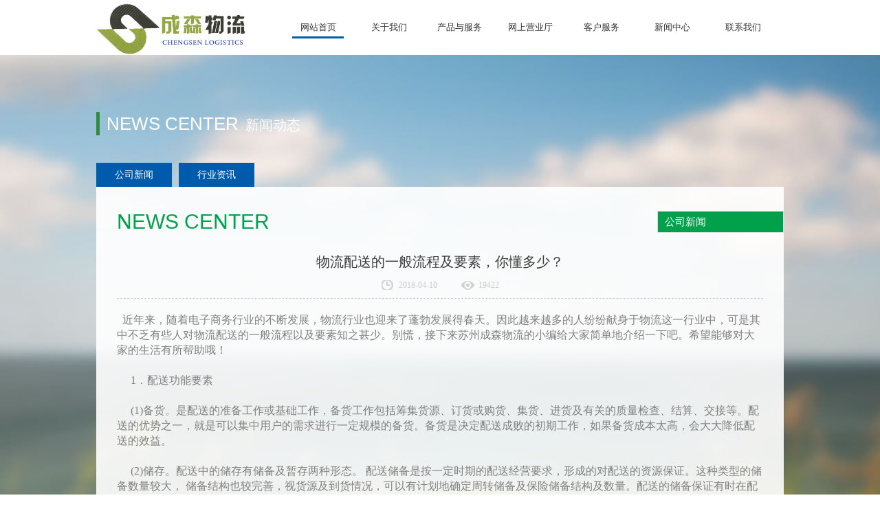

--- FILE ---
content_type: text/html
request_url: http://www.chengsen56.com/article_detail_201.html
body_size: 5128
content:

<!DOCTYPE html PUBLIC "-//W3C//DTD XHTML 1.0 Transitional//EN" "http://www.w3.org/TR/xhtml1/DTD/xhtml1-transitional.dtd">
<html xmlns="http://www.w3.org/1999/xhtml">
<head>
<META http-equiv=Content-Type content="text/html; charset=gb2312">
<TITLE>物流配送的一般流程及要素，你懂多少？【公司新闻】-江苏成森物流科技有限公司</TITLE>
<meta name='Description' content='【江苏成森物流科技有限公司】提供苏州到全国各地零担、整车、运输等物流货运业务,特设专线：苏州到重庆、成都、四川/专线、物流、货运，服务热线：0512-85880555'>
<meta name='Keywords' content='苏州到重庆专线,苏州到重庆物流,苏州到重庆货运,苏州到成都专线,苏州到成都物流,苏州到成都货运,苏州到四川专线,苏州到四川物流,苏州到四川货运'>

	<link rel="stylesheet" href="css/css.css" type="text/css" />
    <script type="text/javascript" src="js/jquery-1.10.2s.min.js"></script>
    <script src="js/slides.min.jquery.js"></script>
    <script src="js/qs-jquery-1.0.js"></script>
    <script type="text/javascript">
        jQuery(function () {
            jQuery(".dh .activesss:nth-child(1)").addClass("activesss1");
            jQuery(".ss3 ul li:nth-child(2n)").addClass("li");
            jQuery(".foot_top ul:nth-child(7)").addClass("ul");
            jQuery(".foot_top ul li:nth-child(1)").addClass("li");
        })
    </script>
</head>
<body class="news_body">

<div class="head">
  <div class="box">
            <div class="logo lf">
                <a href="/">
                    <img src="images/logo.jpg" title="江苏成森物流科技有限公司" alt="江苏成森物流科技有限公司"></a></div>
            <div class="dh lf">
                <ul id="navMenu">
                    <li class="activesss"><a class="a1" href="/">网站首页</a>
                        <div class="Locate mad1">
                        </div>
                    </li>
                    <li class="activesss"><a class="a1" href="introduce.html">关于我们</a>
                        <div class="Locate mad1">
                        </div>
                    </li>
					
					<li class="activesss"><a class="a1" href="fw_1.html">产品与服务</a>
                        <div class="Locate mad1">
                        </div>
                    </li>
					
					
					 <li class="activesss"><a class="a1" href="wsyyt.html">网上营业厅</a>
                        <div class="Locate mad1">
                        </div>
                    </li>
                    <li class="activesss"><a class="a1" href="baojia.html">客户服务</a>
                        <div class="Locate mad1">
                        </div>
                    </li>
					
					
                    <li class="activesss"><a class="a1" href="article-1-1.html">新闻中心</a>
                        <div class="Locate mad1">
                        </div>
                    </li>
                    
                   
                    <li class="activesss"><a class="a1" href="contact.html">联系我们</a>
                        <div class="Locate mad1">
                        </div>
                    </li>
                </ul>
            </div>
			
        </div>
    </div>	
	
<div class="mian_box">
       
	   
	    <div class="div_tittle">
            NEWS CENTER<span>新闻动态</span></div>
        <div class="div_biaoti">
           
			
			
        <a href="article-1-1.html" >公司新闻</a>
        <a href="article-7-1.html" >行业资讯</a>


            <div class="clear">
            </div>
        </div>

		
       <div class="div_box">
            <div class="div_tittle3">
                <div class="div1">
                    NEWS CENTER</div>
            </div>
            <div class="div_tittle2">
                公司新闻</div>
            
			
			
			<div class="biaoti">
                物流配送的一般流程及要素，你懂多少？</div>
            <div class="time">
                <span class="span1">
                   2018-04-10</span><span class="span2">19422</span></div>
            <div class="txt" style="font-size:16px">
               
			   
<p>&nbsp; 近年来，随着电子商务行业的不断发展，物流行业也迎来了蓬勃发展得春天。因此越来越多的人纷纷献身于物流这一行业中，可是其中不乏有些人对物流配送的一般流程以及要素知之甚少。别慌，接下来苏州成森物流的小编给大家简单地介绍一下吧。希望能够对大家的生活有所帮助哦！</p><p><br>&nbsp;&nbsp;&nbsp;&nbsp; 1．配送功能要素<br>&nbsp;<br>&nbsp;&nbsp;&nbsp;&nbsp; (1)备货。是配送的准备工作或基础工作，备货工作包括筹集货源、订货或购货、集货、进货及有关的质量检查、结算、交接等。配送的优势之一，就是可以集中用户的需求进行一定规模的备货。备货是决定配送成败的初期工作，如果备货成本太高，会大大降低配送的效益。<br>&nbsp;<br>&nbsp;&nbsp;&nbsp;&nbsp; (2)储存。配送中的储存有储备及暂存两种形态。 配送储备是按一定时期的配送经营要求，形成的对配送的资源保证。这种类型的储备数量较大， 储备结构也较完善，视货源及到货情况，可以有计划地确定周转储备及保险储备结构及数量。配送的储备保证有时在配送中心附近单独设库解决。 另一种储存形态 是暂存，是具体执行日配送时，按分拣配货要求，在理货场地所做的少量储存准备。由于总体储存效益取决于储存总量，所以，这部分暂存数量只会对工作方便与否 造成影响，而不会影响储存的总效益，因而在数量上控制并不严格。 还有另一种形式的暂存，即是分拣、配货之后，形成的发送货载的暂存，这个暂存主要是调节 配货与送货的节奏，暂存时间不长。<br>&nbsp;<br>&nbsp;&nbsp;&nbsp;&nbsp; (3)分拣及配货。是配送不同于其它物流形式的有特点的功能要素，也是配送成败的一项重要文持性工作。分拣及配货是完善送货、支持送货准备性 工作，是不同配送企业在送货时进行竞争和提高自身经济效益的必然延伸，所以，也可以说是送货向高级形式发展的必然要求。有了分拣及配货就会大大提高送货服 务水平，所以，分拣及配货是决定整个配送系统水平的关键要素。<br>&nbsp;<br>&nbsp;&nbsp;&nbsp;&nbsp; (4)配装。在单个用户配送数量不能达到车辆的有效载运负荷时，就存在如何集中不同用户的配送货物，进行搭配装载以充分利用运能、运力的问 题，这就需要配装； 和一般送货不同之处在于，通过配装送货可以大大提高送货水平及降低送货成本，所以，配装也是配送系统中有现代特点的功能要素，也是现 代配送不同于已往送货的重要区别之处。<br>&nbsp;<br>&nbsp;&nbsp;&nbsp;&nbsp; (5)配送运输。配送运输属于运输中的末端运输、支线运输，和一般运输形态主要区别在于：配送运输是较短距离、较小规模、额度较高的运输形 式，一般使用汽车做运输工具。 与干线运输的另一个区别是，配送运输的路线选择问题是一般干线运输所没有的，干线运输的干线是唯一的运输线，而配送运输由 于配送用户多，一般城市交通路线又较复杂i如何组合成较佳路线，如何使配装和路线有效搭配等，是配送运输的特点，也是难度较大的工作。<br>&nbsp;<br>&nbsp;&nbsp;&nbsp;&nbsp; (6)送达服务。配好的货运输到用户还不算配送工作的完结，这是因为送达货和用户接货往往还会出现不协调，使配送前功尽弃。因此，要圆满地实现运到之货的移交，并有效地、方便地处理相关手续并完成结算，还应讲究卸货地点、卸货方式等。送达服务也是配送独具的特殊性。<br>&nbsp;<br>&nbsp;&nbsp;&nbsp;&nbsp; (7)配送加工。在配送中，配送加工这一功能要素不具有普遍性，但是往往是有重要作用的功能要素。主要原因是通过配送加工，可以大大提高用户 的满意程度。 配送加工是流通加工的一种，但配送加工有它不同于一般流通加工的特点，即配送加工一般只取决于用户要求，其加工的目的较为单一。<br>&nbsp;<br>&nbsp;&nbsp;&nbsp;&nbsp; 2．配送的一般流程。<br>&nbsp;<br>&nbsp;&nbsp;&nbsp;&nbsp; 配送的一般流程比较规范，但并不是所有的配送者按下述流程进行。 不同产品的配送可能有独特之处，如燃料油配送就不存在配货、分放、配装工序，水泥及木材配送又多出了一些流通加工的过程，而流通加工又可能在不同环节出现。</p><p>&nbsp;公司主要路线：<a href="http://www.chengsen56.com/"><strong>苏州至重庆专线</strong></a><strong>,</strong><a href="http://www.chengsen56.com/"><strong>苏州至成都物流</strong></a><strong>,</strong><a href="http://www.chengsen56.com/"><strong>苏州至四川货运</strong></a>。公司主要经营：长途货运、短途运输、物流运输配送及仓储，包装等服务为一体的现代化物流增值企业的苏州货运公司，公司货运网点遍布全国各地一百多个大中小城市，公司现拥有：货运自备车辆、合同运输车辆共200多辆，车型分别有大、中、小型以及不同种类的特种车等，承接苏州市区及全国各地整车，零担，大件货物运输业务, 公司坚持以人为本，注重提高员工素质，打造了一支优秀的员工队伍，大部分员工有着多年的货运业务操作经验和服务经验。</p><p><img src="http://www.chengsen56.com/admin/uploadfile/3.jpg"></p>


            </div>
            <div class="fh">
                <div class="lf">
                    <a href="javascript:history.back(-1)">返回列表</a></div>
                <div class="rg">
                 
				 <a  href="article_detail_202.html">上一条：同城快递蕴藏巨大潜能</a><a href="article_detail_199.html">下一条：货运老司机的安全驾驶方法</a>



				  
                </div>
                <div class="clear">
                </div>
            </div>
        </div>
    </div>

<link rel="stylesheet" href="/css/index_1.css">


<div class="footer clear-fix">
		<div class="foot_map clear-fix">
			<div class="foot-nav-contact clear-fix">
				<div class="nav_map clear-fix">
					<dl>                  
						<dt>关于我们 </dt>
                                                  <dd><a href="/introduce.html">公司简介</a></dd>
                                                  <dd><a href="/int_1.html">企业优势</a></dd>
                                                  <dd><a href="/int_2.html">人才理念</a></dd>
                                                  <dd><a href="/zizhi-6-1.html">企业资质</a></dd>
                                                  <dd><a href="/car-10-1.html">车辆展示</a></dd>
                        					</dl>
                    <dl>                  
						<dt>新闻动态 </dt>
                        						<dd><a href="/article-1-1.html">公司新闻</a></dd>
                        						<dd><a href="/article-7-1.html">行业资讯</a></dd>
                        					</dl>
					<dl style="width:170px">                  
						<dt>产品与服务</dt>


        <dd><a href="/fw_1.html">货物运输</a></dd>
        <dd><a href="/fw_2.html">仓储服务</a></dd>
        <dd><a href="/fw_3.html">大件运输</a></dd>


 
                           					</dl>
					<dl>                  
						<dt>客户服务</dt>
        <dd><a href="/baojia.html">物流报价</a></dd>
        <dd><a href="/fw_4.html">服务流程</a></dd>
        <dd><a href="/fw_6.html">服务网络</a></dd>
        <dd><a href="/hezuo-7-1.html">合作伙伴</a></dd>


				</dl>
				
				</div>
				<div class="foot_contact">
					<dl>
						<dt><img src="/images/ewm.png" width="160" height="160"></dt>
						
						<dd style="font-size:14px">江苏成森物流科技有限公司</dd>
						<dd style="font-size:14px">电话：0512-85880555 0512-85880522</dd>
						<dd style="font-size:14px">手机：18605128765</dd>
						<dd style="font-size:14px">地址：苏州市金阊区金筑街588号传化物流基地新建大库K613-K616号库</dd>
						<dd style="font-size:14px">网址：http://www.chengsen56.com</dd>
					</dl>
				</div>
			</div>
		</div>
		<div class="foot_copyright clear-fix">
			<div class="copyright">
<p class="copyright_ascription">版权所有Copyright 2022 &copy; 江苏成森物流科技有限公司 Reserved &nbsp;&nbsp; 公司承接苏州到成都 重庆 四川全境配送及中转等精品专线&nbsp;&nbsp;<a href="https://beian.miit.gov.cn/" target="_blank">苏ICP备2022044282号   </a>&nbsp &nbsp;&nbsp;<br />
				
				
本站关键词：
<a href="http://www.chengsen56.com" title="苏州至重庆专线"><b>苏州至重庆专线</b></a>&nbsp; 
<a href="http://www.chengsen56.com" title="苏州至重庆物流"><b>苏州至重庆物流</b></a>&nbsp; 
<a href="http://www.chengsen56.com" title="苏州至重庆货运"><b>苏州至重庆货运</b></a>&nbsp; 
<a href="http://www.chengsen56.com" title="苏州至成都专线"><b>苏州至成都专线</b></a>&nbsp; 
<a href="http://www.chengsen56.com" title="苏州至成都物流"><b>苏州至成都物流</b></a>&nbsp; 
<a href="http://www.chengsen56.com" title="苏州至成都货运"><b>苏州至成都货运</b></a>&nbsp; 
<a href="http://www.chengsen56.com" title="苏州至四川专线"><b>苏州至四川专线</b></a>&nbsp; 
<a href="http://www.chengsen56.com" title="苏州至四川物流"><b>苏州至四川物流</b></a>&nbsp; 
<a href="http://www.chengsen56.com" title="苏州至四川货运"><b>苏州至四川货运</b></a>&nbsp; 
	
				</p>
				
				<p class="technology" style="color:#ffffff">
				技术支持：<a href="http://www.tz-net.cn" target="_blank" style="color:#ffffff">天助网络</a>
				</p>
			</div>
		</div>
	</div>
		 	<div style="width:300px;margin:0 auto; padding:20px 0;">
		 		<a target="_blank" href="http://www.beian.gov.cn/portal/registerSystemInfo?recordcode=32050802010857" style="display:inline-block;text-decoration:none;height:20px;line-height:20px;"><img src="/images/qqq.png" style="float:left;"/><p style="float:left;height:20px;line-height:20px;margin: 0px 0px 0px 5px; color:#ffffff;">苏公网安备 32050802010857号</p></a>
		 	</div>
		 


</body>
</html>


--- FILE ---
content_type: text/css
request_url: http://www.chengsen56.com/css/css.css
body_size: 44223
content:
@charset "utf-8";
/*powered by:杭州翰臣科技有限公司 邱爽*/
/*http://www.68hanchen.com http://68hanchen.com*/
/* Blood_Wolf专用样式表，支持开源，如有使用或二次开发，请标明出处，谢谢合作！ */
/*#ff8a00; 翰臣科技有限公司VI色系*/
/* 起始样式 */
body {font-family:"微软雅黑";  margin:0 auto; padding:0px; font-size:12px; height:100%; line-height:22px; width:100%;}
div{behavior: url(css/iepngfix.htc)}
ul,ul li,ol li,tr td,dl dd,dd{ list-style-type:none; margin:0; padding:0; }
p{ margin:0; padding:0}
.clear{ clear:both; height:0px; line-height:0px; font-size:0px;}
a{ text-decoration:none; cursor:pointer; -webkit-transition: none; -moz-transition: none; transition: color 0.3s linear, background-color 0.3s linear, background-image 0.3s linear; -moz-transition: color 0.3s linear, background-color 0.3s linear, background-image 0.3s linear; -webkit-transition: color 0.3s linear, background-color 0.3s linear, background-image 0.3s linear; -o-transition: color 0.3s linear, background-color 0.3s linear, background-image 0.3s linear;}
/*a:hover{ text-decoration:underline;}*/
img{ vertical-align:middle;}
.imgs{ vertical-align:top;}
.lf{ float:left;}
.rg{ float:right;}  
img{border:none;}
html{ overflow-x:hidden;} 
div:hover,li:hover,tr:hover,a:hover{ -webkit-transition: none; -moz-transition: none; transition: color 0.3s linear, background-color 0.3s linear, background-image 0.3s linear; -moz-transition: color 0.3s linear, background-color 0.3s linear, background-image 0.3s linear; -webkit-transition: color 0.3s linear, background-color 0.3s linear, background-image 0.3s linear; -o-transition: color 0.3s linear, background-color 0.3s linear, background-image 0.3s linear;}
/* 起始样式 End */

/* 公用样式 */
.head{ background:#fff; height:80px; position:fixed; z-index:1000; width:100%; top:0px; left:0px;}
.box{ width:1000px; margin:0 auto;}


.logo{ width:220px; height:62px; -webkit-transition: all 1s; -moz-transition: all 1s; transition: all 1s; transition: all 1s;}
.logo:hover{ -webkit-transition: all 1s; -moz-transition: all 1s; transition: all 1s; transition: all 1s; transform:rotateY(360deg);-webkit-transform:rotateY(360deg); -moz-transform:rotateY(360deg);}



.dh{ width:724px; height:62px; margin-left:37px; position:relative;}
.dh .activesss{ float:left; width:75px; margin-left:28px; text-align:center; height:80px; background:url(../images/1_01.jpg) right 53px no-repeat; -webkit-transition: all .3s; -moz-transition: all .3s; transition: all .3s;}
.dh .activesss:hover,.dh .activesss1,.dh:hover .activesss1:hover{ background:url(../images/1_01.jpg) left 53px no-repeat; -webkit-transition: all .3s; -moz-transition: all .3s; transition: all .3s;}
.dh:hover .activesss1{ background:url(../images/1_01.jpg) right 53px no-repeat; -webkit-transition: all .3s; -moz-transition: all .3s; transition: all .3s;}
.dh .activesss .a1{ display:block; color:#333333; font-size:13px; line-height:80px; text-align:center;}
.dh .Locate{ position:absolute; top:62px; overflow:hidden; display:none; z-index:100; width:1920px; height:0px; line-height:40px;}
.headrg{ padding-top:26px; width:194px;}
.headrg .div1{ width:108px;}
.headrg .div1 a{ margin-right:7px; -moz-transform 1s;  -webkit-transition:width 1s, height 1s, -webkit-transform 1s; -o-transition:width 1s, height 1s, -o-transform 1s;}
.headrg .div1 a:hover{ transform:rotate(360deg); -moz-transform:rotate(360deg); -webkit-transform:rotate(360deg); -o-transform:rotate(360deg);}
.headrg .div2 a{ margin-left:5px;}
.foot{ background:url(../images/1_22.jpg) no-repeat; height:404px; padding-top:68px;}
.foot_top{ width:1050px; margin:0 auto; padding-left:20px;}
.foot_top ul{ float:left; width:100px; border-right:1px dashed #eee; height:264px; padding-left:20px; margin-right:80px;}
.foot_top ul li{ line-height:36px; font-size:14px;}
.foot_top ul li a{ color:#666666;}
.foot_top ul li a:hover{ color:#226cb0;}
.foot_top ul .li{ font-size:18px;}
.foot_top ul .li a{ color:#333333;}
.foot_top .ul{ border-right:0px;}
.foot_bottom{ width:1088px; margin:0 auto; margin-top:1px;BORDER-top: #ccc 1px double}
.foot_bottom .div1{ border-bottom:1px dashed #eeeeee; padding-left:40px; padding-bottom:20px;}
.foot_bottom .div2{ padding-top:40px; padding-left:0px; color:#666; line-height:240%}
.foot_bottom .div2 a{ color:#666}
/* 公用样式 End */

/* Index */
#show1{ position:relative; width:100%;}
#show1 .div_ser1bg2{ position:relative; width:100%; margin-left:-960px; left:50%;}
#show1 .div_ser1bg1{ position:absolute; right:2%; z-index:10; top:50%; margin-top:-54px; width:12px;}
#show1 .div_ser1bg1 dd{ width:12px; height:12px; background:url(../images/1_08.png) no-repeat; margin-bottom:20px; cursor:pointer;}
#show1 .div_ser1bg1 .on{ background:url(../images/1_09.png) no-repeat;}

.index_box{ width:1088px; margin:0 auto;}
.ss{ background:#f2f8f9; padding-top:47px; min-height:600px; padding-bottom:40px;}
.ss1{ text-align:center; position:relative;}
.ss1 .div1{ color:#035cac; font-family:Arial; height:28px; line-height:28px; font-size:26px; font-weight:bold; background:url(../images/1_12.jpg) bottom center no-repeat; padding-bottom:10px;}
.ss1 .div2{ color:#035cac; height:24px; line-height:24px; font-size:22px; margin-top:8px;}
.ss1 .div3{ position:absolute; right:0px; bottom:0px;}
.ss1 .div3 a{ display:block; border:1px solid #035cac; padding-left:10px; background:url(../images/1_10.png) 67px center no-repeat; width:77px; text-align:left; font-size:16px; height:28px; line-height:28px;}
.ss1 .div3 a:hover{ background:url(../images/1_11.png) 67px center no-repeat #035cac; color:#fff;}




.ss2{ width:930px; margin:0 auto; margin-top:25px;}
.ss2 .qs-grid li{ width: 115px; height: 129px;float:left; margin-left:20px; margin-right:20px;}
.ss2 .qs-grid li a{ display:block; cursor:pointer;}
.ss2 .qs-item{ width: 100%;	height: 100%; position: relative; cursor: default; -webkit-perspective: 900px; -moz-perspective: 900px;	-o-perspective: 900px; -ms-perspective: 900px; perspective: 900px;}
.ss2 .qs-item .qs-info > div { display: block; position: absolute; width: 100%; height: 100%;	background-position: center center;	-webkit-transition: all 0.4s linear; -moz-transition: all 0.4s linear; -o-transition: all 0.4s linear; -ms-transition: all 0.4s linear; transition: all 0.4s linear; -webkit-transform-origin: 50% 0%; -moz-transform-origin: 50% 0%; -o-transform-origin: 50% 0%; -ms-transform-origin: 50% 0%; transform-origin: 50% 0%; }
.ss2 .qs-item .qs-info .qs-info-back { -webkit-transform: translate3d(0,0,-100px) rotate3d(1,0,0,90deg); -moz-transform: translate3d(0,0,-100px) rotate3d(1,0,0,90deg); -o-transform: translate3d(0,0,-100px) rotate3d(1,0,0,90deg); -ms-transform: translate3d(0,0,-100px) rotate3d(1,0,0,90deg); transform: translate3d(0,0,-100px) rotate3d(1,0,0,90deg); opacity: 0; filter:alpha(opacity=0);}
.ss2 .qs-item .qs-info .qs-info-back1{ background-image: url(../images/1_13a.png);}
.ss2 .qs-item .qs-info .qs-info-back2{ background-image: url(../images/1_14a.png);}
.ss2 .qs-item .qs-info .qs-info-back3{ background-image: url(../images/1_15a.png);}
.ss2 .qs-item .qs-info .qs-info-back4{ background-image: url(../images/1_16a.png);}
.ss2 .qs-item .qs-info .qs-info-back5{ background-image: url(../images/1_19a.png);}
.ss2 .qs-item .qs-info .qs-info-back6{ background-image: url(../images/1_18a.png);}


.ss2 .qs-item .qs-info .qs-img-1{ background-image: url(../images/1_13.png);}
.ss2 .qs-item .qs-info .qs-img-2{ background-image: url(../images/1_14.png);}
.ss2 .qs-item .qs-info .qs-img-3{ background-image: url(../images/1_15.png);}
.ss2 .qs-item .qs-info .qs-img-4{ background-image: url(../images/1_16.png);}
.ss2 .qs-item .qs-info .qs-img-5{ background-image: url(../images/1_19.png);}
.ss2 .qs-item .qs-info .qs-img-6{ background-image: url(../images/1_18.png);}


.ss2 .qs-item1 .qs-info .qs-info-back1{ background-image: url(../images/1_13.png);}
.ss2 .qs-item1 .qs-info .qs-info-back2{ background-image: url(../images/1_14.png);}
.ss2 .qs-item1 .qs-info .qs-info-back3{ background-image: url(../images/1_15.png);}
.ss2 .qs-item1 .qs-info .qs-info-back4{ background-image: url(../images/1_16.png);}
.ss2 .qs-item1 .qs-info .qs-info-back5{ background-image: url(../images/1_19.png);}
.ss2 .qs-item1 .qs-info .qs-info-back6{ background-image: url(../images/1_18.png);}


.ss2 .qs-item1 .qs-info .qs-img-1{ background-image: url(../images/1_13a.png);}
.ss2 .qs-item1 .qs-info .qs-img-2{ background-image: url(../images/1_14a.png);}
.ss2 .qs-item1 .qs-info .qs-img-3{ background-image: url(../images/1_15a.png);}
.ss2 .qs-item1 .qs-info .qs-img-4{ background-image: url(../images/1_16a.png);}
.ss2 .qs-item1 .qs-info .qs-img-5{ background-image: url(../images/1_19a.png);}
.ss2 .qs-item1 .qs-info .qs-img-6{ background-image: url(../images/1_18a.png);}




.ss2 .qs-item:hover .qs-info-front { -webkit-transform: translate3d(0,100px,0) rotate3d(1,0,0,-90deg); -moz-transform: translate3d(0,100px,0) rotate3d(1,0,0,-90deg); -o-transform: translate3d(0,100px,0) rotate3d(1,0,0,-90deg); -ms-transform: translate3d(0,100px,0) rotate3d(1,0,0,-90deg); transform: translate3d(0,100px,0) rotate3d(1,0,0,-90deg); opacity: 0;}
.ss2 .qs-item:hover .qs-info-back { -webkit-transform: rotate3d(1,0,0,0deg); -moz-transform: rotate3d(1,0,0,0deg); -o-transform: rotate3d(1,0,0,0deg); -ms-transform: rotate3d(1,0,0,0deg); transform: rotate3d(1,0,0,0deg); opacity: 1; filter:alpha(opacity=100);}





.ss3{ margin-top:36px; position:relative; z-index:10;}
.ss3 ul li{ float:left; width:520px; margin-bottom:20px;}
.ss3 ul .li{ float:right;}
.ss3 ul li a{ display:block;}
.ss3 ul li a .div1{ width:198px; height:172px; overflow:hidden; border:1px solid #8fa9c9}
.ss3 ul li a .div1 img{ width:198px; height:172px; -webkit-transform:scale(1); -moz-transform:scale(1); -o-transform:scale(1); -ms-transform:scale(1); transform:scale(1); -webkit-transition: all 1s; -moz-transition: all 1s; transition: all 1s;}
.ss3 ul li a .div2{ width:272px; height:136px; border:2px solid #7aaad2; padding:17px; background:#f9fcfc; -webkit-transition: none; -moz-transition: none; transition: color 0.3s linear, background-color 0.3s linear, background-image 0.3s linear; -moz-transition: color 0.3s linear, background-color 0.3s linear, background-image 0.3s linear; -webkit-transition: color 0.3s linear, background-color 0.3s linear, background-image 0.3s linear; -o-transition: color 0.3s linear, background-color 0.3s linear, background-image 0.3s linear;}
.ss3 ul li a .div2 .p1{ color:#00529b; font-size:16px; -webkit-transition: none; -moz-transition: none; transition: color 0.3s linear, background-color 0.3s linear, background-image 0.3s linear; -moz-transition: color 0.3s linear, background-color 0.3s linear, background-image 0.3s linear; -webkit-transition: color 0.3s linear, background-color 0.3s linear, background-image 0.3s linear; -o-transition: color 0.3s linear, background-color 0.3s linear, background-image 0.3s linear;}
.ss3 ul li a .div2 .p2{ color:#00529b; margin-top:15px; height:52px; overflow:hidden; -webkit-transition: none; -moz-transition: none; transition: color 0.3s linear, background-color 0.3s linear, background-image 0.3s linear; -moz-transition: color 0.3s linear, background-color 0.3s linear, background-image 0.3s linear; -webkit-transition: color 0.3s linear, background-color 0.3s linear, background-image 0.3s linear; -o-transition: color 0.3s linear, background-color 0.3s linear, background-image 0.3s linear;}
.ss3 ul li a .div2 .p3{ float:right; width:25px; height:25px; background:url(../images/1_17.png) no-repeat; margin-top:7px; -moz-transform 1s;  -webkit-transition:width 1s, height 1s, -webkit-transform 1s; -o-transition:width 1s, height 1s, -o-transform 1s;}
.ss3 ul li:hover a .div1 img{ -webkit-transform:scale(1.05); -moz-transform:scale(1.05); -o-transform:scale(1.05); -ms-transform:scale(1.05); transform:scale(1.05); -webkit-transition: all 1s; -moz-transition: all 1s; transition: all 1s;}
.ss3 ul li:hover a .div2{ background:#226db1; -webkit-transition: none; -moz-transition: none; transition: color 0.3s linear, background-color 0.3s linear, background-image 0.3s linear; -moz-transition: color 0.3s linear, background-color 0.3s linear, background-image 0.3s linear; -webkit-transition: color 0.3s linear, background-color 0.3s linear, background-image 0.3s linear; -o-transition: color 0.3s linear, background-color 0.3s linear, background-image 0.3s linear;}
.ss3 ul li:hover a .div2 .p1{ color:#fff; -webkit-transition: none; -moz-transition: none; transition: color 0.3s linear, background-color 0.3s linear, background-image 0.3s linear; -moz-transition: color 0.3s linear, background-color 0.3s linear, background-image 0.3s linear; -webkit-transition: color 0.3s linear, background-color 0.3s linear, background-image 0.3s linear; -o-transition: color 0.3s linear, background-color 0.3s linear, background-image 0.3s linear;}
.ss3 ul li:hover a .div2 .p2{ color:#fff; -webkit-transition: none; -moz-transition: none; transition: color 0.3s linear, background-color 0.3s linear, background-image 0.3s linear; -moz-transition: color 0.3s linear, background-color 0.3s linear, background-image 0.3s linear; -webkit-transition: color 0.3s linear, background-color 0.3s linear, background-image 0.3s linear; -o-transition: color 0.3s linear, background-color 0.3s linear, background-image 0.3s linear;}
.ss3 ul li:hover a .div2 .p3{ background:url(../images/1_17a.png) no-repeat; transform:rotate(360deg); -moz-transform:rotate(360deg); -webkit-transform:rotate(360deg); -o-transform:rotate(360deg);}
.dd{ background:url(../images/1_19.jpg) center top no-repeat; padding-top:47px; height:653px;}
.ul_index{ margin-top:30px;}
.ul_index li{ float:left; width:270px; overflow:hidden; margin-left:1px; margin-right:1px;}
.ul_index li a{ display:block;}
.ul_index li .div1{ height:345px;}
.ul_index li .div2{ position:relative; height:121px; background:#fff; top:0px;}
.ul_index li .div2 .p1{ color:#666666; position:relative; z-index:10; padding-left:30px; padding-right:30px; height:121px;}
.ul_index li .div2 .p1 .pp1{ padding-top:10px; color:#262626; font-size:18px;}
.ul_index li .div2 .p1 .pp2{ font-size:14px; margin-top:6px; height:22px; overflow:hidden;}
.ul_index li .div2 .p1 .pp3{ font-size:14px; margin-top:2px; line-height:24px; height:48px; overflow:hidden;}
.ul_index li .div2 .p2{ color:#fff; background:#226cb0; position:relative; z-index:11; text-align:center; opacity:0; overflow:hidden; height:0px; padding-left:30px; padding-right:30px;}
.ul_index li .div2 .p2 .pp1{ padding-top:10px; font-size:18px;}
.ul_index li .div2 .p2 .pp2{ font-size:14px; margin-top:6px; height:22px; overflow:hidden;}
.ul_index li .div2 .p2 .pp3{ font-size:14px; margin-top:2px; line-height:24px; height:72px; overflow:hidden;}
.ul_index li .div2 .p2 .pp4{ text-align:center; margin-top:10px; -moz-transform 1s;  -webkit-transition:width 1s, height 1s, -webkit-transform 1s; -o-transition:width 1s, height 1s, -o-transform 1s;}
.ul_index li .div2 .p2 .pp4:hover{ transform:rotate(360deg); -moz-transform:rotate(360deg); -webkit-transform:rotate(360deg); -o-transform:rotate(360deg);}
/*.banner{ width:1920px; position:relative; z-index:10; top:0px; left:50%; margin-left:-960px;}
.banner .slides_container a {width:1920px;display:block;}
.banner .slides_container a img {display:block;}
.banner .pagination { margin-top:-60px; position:absolute; z-index:100; width:75px; left:50%; margin-left:-35px;}
.banner .pagination li {float:left;margin:0 1px;list-style:none;}
.banner .pagination li a {display:block; width:13px; font-size:0px; height:13px; background:url(../images/1_12.png) no-repeat;float:left;overflow:hidden; margin-left:5px; margin-right:5px; font-size:0px; line-height:1000px;}
.banner .pagination li.current a,.banner .pagination li a:hover{ background:url(../images/1_12a.png) no-repeat;}
.banner .div1{ position:absolute; top:330px; z-index:12; width:1000px; margin-left:-500px; left:50%;}
.banner .div1 .next{ float:right;}*/
/* Index End */

/* Main */
.mian_box{ width:1000px; margin:0 auto;}
.div_tittle{ margin-top:163px; background:url(../images/2_02.jpg) left center no-repeat; height:34px; line-height:34px; font-size:26px; font-family:Arial; text-transform:uppercase; color:#fff; padding-left:15px;}
.div_tittle span{ font-family:微软雅黑; font-size:20px; margin-left:10px;}



.mian_box_{ width:1090px; margin:0 auto;}
.div_tittle_{ margin-top:60px; background:url(../images/2_02.jpg) left center no-repeat; height:34px; line-height:34px; font-size:26px; font-family:Arial; text-transform:uppercase; color:#fff; padding-left:15px;}
.div_tittle_ span{ font-family:微软雅黑; font-size:20px; margin-left:10px;}

.div_abo_ .lf{ width:318px; height:424px; padding-top:8px; text-align:center; background:url(../images/2_04.png) no-repeat;}
.div_abo_ .rg{ width:603px; padding-right:60px;}
.div_abo_ .rg .div1{ color:#505050; font-size:30px; line-height:34px; padding-top:10px; font-family:Arial;}
.div_abo_ .rg .div2{ color:#fff; font-size:15px; width:160px; padding-left:22px; background:#01A14B; height:30px; line-height:30px; margin-top:10px;}
.div_abo_ .rg .div3{ font-size:18px; color:#01A14B; margin-top:18px;}
.div_abo_ .rg .div4{ margin-top:15px; color:#666666;}


.div_abo1_ #focus_Box{position:relative;width:900px;height:300px; margin:0px auto;}
.div_abo1_ #focus_Box dl{position:relative;width:900px;height:360px;left:100px;}
.div_abo1_ #focus_Box dd{z-index:0;position:absolute; width:0px;background:#fff;height:0px;top:146px;cursor:pointer;left:377px;border:2px solid #eee; padding:9px;}
.div_abo1_ #focus_Box dd img{width:100%;background:url(http://www.diaoelevator.com/images/loading.gif) no-repeat center 50%;height:100%;vertical-align:top}
.div_abo1_ #focus_Box dd p{position:absolute; *bottom:0px; left:-2px; width:100%;height:45px;line-height:45px;background:#fff;color:#00938a; text-align:center;border:2px solid #eee; border-top:0px;}
.div_abo1_ #focus_Box dd p span{display:inline-block;width:70%;height:45px;overflow:hidden; color:#686767}
.div_abo1_ #focus_Box .focus_prev,#focus_Box .focus_next{display:block;z-index:100;overflow:hidden;cursor:pointer;position:absolute;width:52px;height:52px;top:131px;}
.div_abo1_ #focus_Box .focus_prev{background:url(../images/2_07.jpg) left bottom no-repeat;left:30px}
.div_abo1_ #focus_Box .focus_next{background:url(../images/2_08.jpg) right bottom no-repeat;right:30px} 
.div_abo1_ #focus_Box a.imgs-scroll-btn{display:block;position:absolute;z-index:110;top:7px;right:15px;width:51px;height:23px;overflow:hidden;background:url(http://www.diaoelevator.com/images/share-btn.png) no-repeat;text-indent:-999px;}













.div_biaoti{ margin-top:40px;}
.div_biaoti a{ display:block; background:#005bac; padding-left:27px; padding-right:27px; line-height:35px; color:#ffffff; height:35px; float:left; text-align:center; font-size:14px; margin-right:10px; -webkit-transition: all .3s; -moz-transition: all .3s; transition: all .3s;}
.div_biaoti .a1,.div_biaoti a:hover{ background:url(../images/2_03.png) repeat; color:#535353; -webkit-transition: all .3s; -moz-transition: all .3s; transition: all .3s;}
.div_tittle1{ text-align:center; color:#01A14B;}
.div_tittle1 .div1{ font-size:30px; line-height:34px; font-family:Arial;}
.div_tittle1 .div2{ font-size:14px; line-height:18px;}


.div_tittle2{ width:172px; padding-left:10px; border:1px solid #d5e2e1; position:absolute; top:35px; right:0px; background:#01A14B; height:30px; line-height:30px; font-size:15px; color:#fff; z-index:10;}
.div_tittle2_{ width:212px; padding-left:10px; border:1px solid #d5e2e1; position:absolute; top:35px; left:50px; background:#01A14B; height:30px; line-height:30px; font-size:15px; color:#fff; z-index:10;}



.div_tittle3{ color:#01A14B; padding-top:4px;}
.div_tittle3 .div1{ font-size:30px; line-height:34px; font-family:Arial;}
.div_tittle3 .div2{ font-size:14px; line-height:18px;}
.div_box{ background:url(../images/2_03.png) repeat; padding:30px; min-height:480px; margin-bottom:110px; position:relative;}

.about_body{ background:url(../images/2_01_.jpg) fixed center top no-repeat;}
.div_abo .lf{ width:318px; height:424px; padding-top:8px; text-align:center; background:url(../images/2_04.png) no-repeat;}
.div_abo .rg{ width:503px; padding-right:60px;}
.div_abo .rg .div1{ color:#505050; font-size:30px; line-height:34px; padding-top:10px; font-family:Arial;}
.div_abo .rg .div2{ color:#fff; font-size:15px; width:160px; padding-left:22px; background:#01A14B; height:30px; line-height:30px; margin-top:10px;}
.div_abo .rg .div3{ font-size:18px; color:#01A14B; margin-top:18px;}
.div_abo .rg .div4{ margin-top:15px; color:#666666;}




.div_abo1 #focus_Box{position:relative;width:900px;height:300px; margin:0px auto;}
.div_abo1 #focus_Box dl{position:relative;width:900px;height:360px;left:100px;}
.div_abo1 #focus_Box dd{z-index:0;position:absolute; width:0px;background:#fff;height:0px;top:146px;cursor:pointer;left:377px;border:2px solid #eee; padding:9px;}
.div_abo1 #focus_Box dd img{width:100%;background:url(http://www.diaoelevator.com/images/loading.gif) no-repeat center 50%;height:100%;vertical-align:top}
.div_abo1 #focus_Box dd p{position:absolute; *bottom:0px; left:-2px; width:100%;height:45px;line-height:45px;background:#fff;color:#00938a; text-align:center;border:2px solid #eee; border-top:0px;}
.div_abo1 #focus_Box dd p span{display:inline-block;width:70%;height:45px;overflow:hidden; color:#686767}
.div_abo1 #focus_Box .focus_prev,#focus_Box .focus_next{display:block;z-index:100;overflow:hidden;cursor:pointer;position:absolute;width:52px;height:52px;top:131px;}
.div_abo1 #focus_Box .focus_prev{background:url(../images/2_07.jpg) left bottom no-repeat;left:30px}
.div_abo1 #focus_Box .focus_next{background:url(../images/2_08.jpg) right bottom no-repeat;right:30px} 
.div_abo1 #focus_Box a.imgs-scroll-btn{display:block;position:absolute;z-index:110;top:7px;right:15px;width:51px;height:23px;overflow:hidden;background:url(http://www.diaoelevator.com/images/share-btn.png) no-repeat;text-indent:-999px;}





.div_abo2{ padding-left:118px; padding-right:118px;}
.div_abo2 .div1{ color:#fff; font-size:15px; width:160px; padding-left:22px; background:#01A14B; height:30px; line-height:30px; margin-top:10px;}
.div_abo2 .div2{ font-size:18px; color:#01A14B; margin-top:18px;}
.div_abo2 .div3{ margin-top:15px; color:#666666; font-size:14px;}
.div_abo3 ul{ margin-top:40px;}
.div_abo3 ul li{ float:left; width:211px; margin-right:32px;}
.div_abo3 ul .li{ margin-right:0px;}
.div_abo3 ul li a{ display:block;}
.div_abo3 ul li a .div1{ background:url(../images/2_09.png) no-repeat; text-align:center; padding-top:6px; height:269px;}
.div_abo3 ul li a .div1 img{ -webkit-transform:scale(1); -moz-transform:scale(1); -o-transform:scale(1); -ms-transform:scale(1); transform:scale(1); -webkit-transition: all .3s; -moz-transition: all .3s; transition: all .3s;}
.div_abo3 ul li a .div2{ color:#262626; font-size:16px; margin-top:5px;}
.div_abo3 ul li a .div3{ color:#666666;}
.div_abo3 ul li a .div4{ color:#666666; height:44px; overflow:hidden;}
.div_abo3 ul li a .div5{ color:#2ba859; margin-top:20px;}
.div_abo3 ul li:hover a .div1 img{ -webkit-transform:scale(0.97); -moz-transform:scale(0.97); -o-transform:scale(0.97); -ms-transform:scale(0.97); transform:scale(0.97); -webkit-transition: all .3s; -moz-transition: all .3s; transition: all .3s;}
.div_abo3 ul li:hover a .div5{ color:#005bac}
.div_abo4{ margin-top:30px;}
.div_abo4 .lf{ width:318px; height:405px; padding-top:8px; text-align:center; background:url(../images/2_11.png) no-repeat;}
.div_abo4 .rg{ width:503px; padding-right:60px;}
.div_abo4 .rg .div1{ color:#01A14B; font-size:30px; line-height:34px; padding-top:10px; font-family:Arial;}
.div_abo4 .rg .div2{ color:#fff; font-size:15px; width:160px; padding-left:22px; background:#01A14B; height:30px; line-height:30px; margin-top:10px;}
.div_abo4 .rg .div3{ margin-top:15px; color:#666666; line-height:30px; font-size:14px;}
.div_abo4 .rg .div4{ margin-top:40px; text-align:right;}
.div_abo4 .rg .div4 a{ color:#616161; font-size:14px}
.div_abo4 .rg .div4 a:hover{ color:#005bac}





.news_body{ background:url(../images/3_01.jpg) fixed center top no-repeat;}









.div_news{ margin-top:30px;}
.div_newslf{ width:334px;}
.div_newslf a{ display:block;}
.div_newslf a .div1{ color:#3c3b3b; font-size:16px; font-weight:bold; -webkit-transition: none; -moz-transition: none; transition: color 0.3s linear, background-color 0.3s linear, background-image 0.3s linear; -moz-transition: color 0.3s linear, background-color 0.3s linear, background-image 0.3s linear; -webkit-transition: color 0.3s linear, background-color 0.3s linear, background-image 0.3s linear; -o-transition: color 0.3s linear, background-color 0.3s linear, background-image 0.3s linear;}
.div_newslf a:hover .div1{ color:#005bac; -webkit-transition: none; -moz-transition: none; transition: color 0.3s linear, background-color 0.3s linear, background-image 0.3s linear; -moz-transition: color 0.3s linear, background-color 0.3s linear, background-image 0.3s linear; -webkit-transition: color 0.3s linear, background-color 0.3s linear, background-image 0.3s linear; -o-transition: color 0.3s linear, background-color 0.3s linear, background-image 0.3s linear;}
.div_newslf a .div2{ margin-top:10px; position:relative; overflow:hidden; width:334px; height:281px;}
.div_newslf a .div2 .p1{ position:absolute; bottom:17px; width:82px; text-align:center; font-size:#fff; right:0px; height:17px; background:#3c8746; line-height:17px; color:#fff; font-weight:bold;}
.div_newslf a .div2 img{ -webkit-transform:scale(1); -moz-transform:scale(1); -o-transform:scale(1); -ms-transform:scale(1); transform:scale(1); -webkit-transition: all 1s; -moz-transition: all 1s; transition: all 1s;}
.div_newslf a .div2:hover img{ -webkit-transform:scale(1.05); -moz-transform:scale(1.05); -o-transform:scale(1.05); -ms-transform:scale(1.05); transform:scale(1.05); -webkit-transition: all 1s; -moz-transition: all 1s; transition: all 1s;}
.div_newslf a .div3{ margin-top:10px; color:#9a9a9a}
.div_newslf a .div4{ color:#cccaca; text-align:right; background:url(../images/2_14.png) center left no-repeat; padding-left:20px;}
.div_newsrg{ width:511px; padding-right:40px;}
.div_newsrg ul li{ border-bottom:1px solid #dbdbdb; padding-bottom:18px; margin-bottom:18px;}
.div_newsrg ul li a{ display:block;}
.div_newsrg ul li a .lf{ width:67px; height:67px; background:#e8e8e8; text-align:center; color:#5a5a5a; -webkit-transition: none; -moz-transition: none; transition: color 0.3s linear, background-color 0.3s linear, background-image 0.3s linear; -moz-transition: color 0.3s linear, background-color 0.3s linear, background-image 0.3s linear; -webkit-transition: color 0.3s linear, background-color 0.3s linear, background-image 0.3s linear; -o-transition: color 0.3s linear, background-color 0.3s linear, background-image 0.3s linear;}
.div_newsrg ul li a .lf .p1{ font-size:24px; line-height:26px; padding-top:10px;}
.div_newsrg ul li a .lf .p2{ margin-top:2px;}
.div_newsrg ul li:hover a .lf{ background:#005bac; color:#fff; -webkit-transition: none; -moz-transition: none; transition: color 0.3s linear, background-color 0.3s linear, background-image 0.3s linear; -moz-transition: color 0.3s linear, background-color 0.3s linear, background-image 0.3s linear; -webkit-transition: color 0.3s linear, background-color 0.3s linear, background-image 0.3s linear; -o-transition: color 0.3s linear, background-color 0.3s linear, background-image 0.3s linear;}
.div_newsrg ul li a .rg{ width:423px;}
.div_newsrg ul li a .rg .div1 .p1{ color:#3c3b3b; font-size:16px; float:left; -webkit-transition: none; -moz-transition: none; transition: color 0.3s linear, background-color 0.3s linear, background-image 0.3s linear; -moz-transition: color 0.3s linear, background-color 0.3s linear, background-image 0.3s linear; -webkit-transition: color 0.3s linear, background-color 0.3s linear, background-image 0.3s linear; -o-transition: color 0.3s linear, background-color 0.3s linear, background-image 0.3s linear;}
.div_newsrg ul li a .rg .div1 .p2{ color:#cccaca; text-align:right; background:url(../images/2_14.png) center left no-repeat; padding-left:20px; float:right;}
.div_newsrg ul li a .rg .div2{ color:#9a9a9a; height:44px; overflow:hidden; margin-top:3px;}
.div_newsrg ul li:hover a .rg .div1 .p1{ color:#005bac; -webkit-transition: none; -moz-transition: none; transition: color 0.3s linear, background-color 0.3s linear, background-image 0.3s linear; -moz-transition: color 0.3s linear, background-color 0.3s linear, background-image 0.3s linear; -webkit-transition: color 0.3s linear, background-color 0.3s linear, background-image 0.3s linear; -o-transition: color 0.3s linear, background-color 0.3s linear, background-image 0.3s linear;}
.fenye{ text-align:center; margin-top:25px;}
.biaoti{ text-align:center; margin-top:30px; color:#3d3d3d; font-size:20px;}
.time{ text-align:center; border-bottom:1px dashed #ccc; color:#ccc; margin-top:12px; padding-bottom:8px;}
.time .span1{ background:url(../images/2_15.png) center left no-repeat; padding-left:25px;}
.time .span2{ background:url(../images/2_16.png) center left no-repeat; padding-left:25px; margin-left:35px;}
.txt{ margin-top:20px; color:#808080; min-height:250px;}
.fh{ margin-top:30px; border-top:1px dashed #ccc; padding-top:15px;}
.fh a{ display: block; color:#616161; font-size:12px;} 
.fh a:hover{ color:#005bac}





._div_news{ margin-top:30px;}
._div_newslf{ width:334px;}
._div_newslf a{ display:block;}
._div_newslf a ._div1{ color:#3c3b3b; font-size:16px; font-weight:bold; -webkit-transition: none; -moz-transition: none; transition: color 0.3s linear, background-color 0.3s linear, background-image 0.3s linear; -moz-transition: color 0.3s linear, background-color 0.3s linear, background-image 0.3s linear; -webkit-transition: color 0.3s linear, background-color 0.3s linear, background-image 0.3s linear; -o-transition: color 0.3s linear, background-color 0.3s linear, background-image 0.3s linear;}
._div_newslf a:hover ._div1{ color:#005bac; -webkit-transition: none; -moz-transition: none; transition: color 0.3s linear, background-color 0.3s linear, background-image 0.3s linear; -moz-transition: color 0.3s linear, background-color 0.3s linear, background-image 0.3s linear; -webkit-transition: color 0.3s linear, background-color 0.3s linear, background-image 0.3s linear; -o-transition: color 0.3s linear, background-color 0.3s linear, background-image 0.3s linear;}
._div_newslf a ._div2{ margin-top:10px; position:relative; overflow:hidden; width:334px; height:281px;}
._div_newslf a ._div2 ._p1{ position:absolute; bottom:17px; width:82px; text-align:center; font-size:#fff; right:0px; height:17px; background:#3c8746; line-height:17px; color:#fff; font-weight:bold;}
._div_newslf a ._div2 img{ -webkit-transform:scale(1); -moz-transform:scale(1); -o-transform:scale(1); -ms-transform:scale(1); transform:scale(1); -webkit-transition: all 1s; -moz-transition: all 1s; transition: all 1s;}
._div_newslf a ._div2:hover img{ -webkit-transform:scale(1.05); -moz-transform:scale(1.05); -o-transform:scale(1.05); -ms-transform:scale(1.05); transform:scale(1.05); -webkit-transition: all 1s; -moz-transition: all 1s; transition: all 1s;}
._div_newslf a ._div3{ margin-top:10px; color:#9a9a9a}
._div_newslf a ._div4{ color:#cccaca; text-align:right; background:url(../images/2_14.png) center left no-repeat; padding-left:20px;}
._div_newsrg{ width:511px; padding-right:40px;}
._div_newsrg ul li{ border-bottom:1px solid #dbdbdb; padding-bottom:18px; margin-bottom:18px;}
._div_newsrg ul li a{ display:block;}
._div_newsrg ul li a ._lf{ width:67px; height:67px; background:#e8e8e8; text-align:center; color:#5a5a5a; -webkit-transition: none; -moz-transition: none; transition: color 0.3s linear, background-color 0.3s linear, background-image 0.3s linear; -moz-transition: color 0.3s linear, background-color 0.3s linear, background-image 0.3s linear; -webkit-transition: color 0.3s linear, background-color 0.3s linear, background-image 0.3s linear; -o-transition: color 0.3s linear, background-color 0.3s linear, background-image 0.3s linear;}
._div_newsrg ul li a ._lf ._p1{ font-size:24px; line-height:26px; padding-top:10px;}
._div_newsrg ul li a ._lf ._p2{ margin-top:2px;}
._div_newsrg ul li:hover a ._lf{ background:#005bac; color:#fff; -webkit-transition: none; -moz-transition: none; transition: color 0.3s linear, background-color 0.3s linear, background-image 0.3s linear; -moz-transition: color 0.3s linear, background-color 0.3s linear, background-image 0.3s linear; -webkit-transition: color 0.3s linear, background-color 0.3s linear, background-image 0.3s linear; -o-transition: color 0.3s linear, background-color 0.3s linear, background-image 0.3s linear;}
._div_newsrg ul li a ._rg{ width:423px;}
._div_newsrg ul li a ._rg ._div1 ._p1{ color:#3c3b3b; font-size:16px; float:left; -webkit-transition: none; -moz-transition: none; transition: color 0.3s linear, background-color 0.3s linear, background-image 0.3s linear; -moz-transition: color 0.3s linear, background-color 0.3s linear, background-image 0.3s linear; -webkit-transition: color 0.3s linear, background-color 0.3s linear, background-image 0.3s linear; -o-transition: color 0.3s linear, background-color 0.3s linear, background-image 0.3s linear;}
._div_newsrg ul li a ._rg ._div1 ._p2{ color:#cccaca; text-align:right; background:url(../images/2_14.png) center left no-repeat; padding-left:20px; float:right;}
._div_newsrg ul li a ._rg ._div2{ color:#9a9a9a; height:44px; overflow:hidden; margin-top:3px;}
._div_newsrg ul li:hover a ._rg ._div1 ._p1{ color:#005bac; -webkit-transition: none; -moz-transition: none; transition: color 0.3s linear, background-color 0.3s linear, background-image 0.3s linear; -moz-transition: color 0.3s linear, background-color 0.3s linear, background-image 0.3s linear; -webkit-transition: color 0.3s linear, background-color 0.3s linear, background-image 0.3s linear; -o-transition: color 0.3s linear, background-color 0.3s linear, background-image 0.3s linear;}
._fenye{ text-align:center; margin-top:25px;}
._biaoti{ text-align:center; margin-top:30px; color:#3d3d3d; font-size:20px;}
._time{ text-align:center; border-bottom:1px dashed #ccc; color:#ccc; margin-top:12px; padding-bottom:8px;}
._time ._span1{ background:url(../images/2_15.png) center left no-repeat; padding-left:25px;}
._time ._span2{ background:url(../images/2_16.png) center left no-repeat; padding-left:25px; margin-left:35px;}
._txt{ margin-top:20px; color:#808080; min-height:250px;}
._fh{ margin-top:30px; border-top:1px dashed #ccc; padding-top:15px;}
._fh a{ display: block; color:#616161; font-size:12px;} 
._fh a:hover{ color:#005bac}










.project_body{ background:url(../images/4_01.jpg) fixed top right no-repeat;}
.div_pro{ margin-top:30px;}
.div_pro ul li{ width:209px; height:274px; background:url(../images/2_17.png) no-repeat; padding-top:5px; position:relative; float:left; margin-bottom:34px; margin-right:34px;}
.div_pro ul .li{ margin-right:0px;}
.div_pro ul li a{ display:block;}
.div_pro ul li a .div1{ position:relative; width:200px; margin:0 auto; height:255px; overflow:hidden;}
.div_pro ul li a .div1 img{ -webkit-transform:scale(1); -moz-transform:scale(1); -o-transform:scale(1); -ms-transform:scale(1); transform:scale(1); -webkit-transition: all 1s; -moz-transition: all 1s; transition: all 1s;} 
.div_pro ul li a .div2{ position:absolute; width:180px; left:4px; background:url(../images/2_18.png) repeat; height:35px; line-height:35px; padding-left:10px; padding-right:10px; color:#fff; font-size:14px; bottom:20px; z-index:10;}
.div_pro ul li a .div2 .rg{ padding-top:11px;}
.div_pro ul li a .div2 .rg img{ -moz-transform 1s;  -webkit-transition:width 1s, height 1s, -webkit-transform 1s; -o-transition:width 1s, height 1s, -o-transform 1s;}
.div_pro ul li:hover .div1 img{ -webkit-transform:scale(1.05); -moz-transform:scale(1.05); -o-transform:scale(1.05); -ms-transform:scale(1.05); transform:scale(1.05); -webkit-transition: all 1s; -moz-transition: all 1s; transition: all 1s;}
.div_pro ul li:hover a .div2 .rg img{ transform:rotate(360deg); -moz-transform:rotate(360deg); -webkit-transform:rotate(360deg); -o-transform:rotate(360deg);}

.div_pro1{ margin-top:30px;}
.div_pro1 .lf{ width:430px;}
.div_pro1 .lf .div1{ float:left; background:url(../images/4_03.png) no-repeat; padding-top:8px; padding-left:7px; padding-right:7px; padding-bottom:21px; display:block; }
.div_pro1 .lf ul#output { width:303px; height:379px; overflow:hidden;}
.div_pro1 .lf ul#tabs { float:right; width:101px;}
.div_pro1 .lf ul#tabs li { width:99px; margin-bottom:11px;}
.div_pro1 .lf ul#tabs li a { display: block; width:99px; height:123px; padding:1px; -webkit-transition: none; -moz-transition: none; transition: color 0.3s linear, background-color 0.3s linear, background-image 0.3s linear; -moz-transition: color 0.3s linear, background-color 0.3s linear, background-image 0.3s linear; -webkit-transition: color 0.3s linear, background-color 0.3s linear, background-image 0.3s linear; -o-transition: color 0.3s linear, background-color 0.3s linear, background-image 0.3s linear;}
.div_pro1 .lf ul#tabs li a:hover{ background:#3d8745; -webkit-transition: none; -moz-transition: none; transition: color 0.3s linear, background-color 0.3s linear, background-image 0.3s linear; -moz-transition: color 0.3s linear, background-color 0.3s linear, background-image 0.3s linear; -webkit-transition: color 0.3s linear, background-color 0.3s linear, background-image 0.3s linear; -o-transition: color 0.3s linear, background-color 0.3s linear, background-image 0.3s linear;}
.div_pro1 .lf ul#tabs li a.current{  background:#3d8745; -webkit-transition: none; -moz-transition: none; transition: color 0.3s linear, background-color 0.3s linear, background-image 0.3s linear; -moz-transition: color 0.3s linear, background-color 0.3s linear, background-image 0.3s linear; -webkit-transition: color 0.3s linear, background-color 0.3s linear, background-image 0.3s linear; -o-transition: color 0.3s linear, background-color 0.3s linear, background-image 0.3s linear;}
.div_pro1 .rg{ width:400px; padding-right:50px;} 
.div_pro1 .rg .div1{ color:#01A14B; font-size:24px; padding-top:30px;}
.div_pro1 .rg .div2{ color:#287a32; line-height:30px; font-size:14px; font-weight:bold; margin-top:10px;}
.div_pro1 .rg .div2 img{ margin-right:5px;}
.div_pro1 .rg .div3{ color:#fff; font-size:15px; width:160px; padding-left:22px; background:#01A14B; height:30px; line-height:30px; margin-top:10px;}
.div_pro1 .rg .div4{ color:#747474; margin-top:20px;}
.div_pro1 .rg .div5{ text-align:right; margin-top:30px;}
.div_pro1 .rg .div5 a{ color:#616161;}
.div_pro1 .rg .div5 a:hover{ color:#005bac}

.solutioninfo_body{ background:url(../images/5_01.jpg) fixed top right no-repeat;}
.div_sol{ margin-top:44px; margin-bottom:235px;}
.div_sol ul li{ width:228px; height:489px; float:left; margin-right:29px; position:relative;}
.div_sol ul .li{ margin-right:0px;}

.contact_body{ background:url(../images/6_01.jpg) fixed top right no-repeat;}
.div_cont{ color:#6e6e6e}
.div_cont .p1{ background:url(../images/6_02.png) top left no-repeat; padding-left:25px; margin-bottom:30px;} 
.div_cont .p2{ background:url(../images/6_03.png) top left no-repeat; padding-left:25px; margin-bottom:30px;}
.div_cont .p3{ background:url(../images/6_04.png) left 4px no-repeat; padding-left:25px; margin-bottom:30px;}
.div_cont .p4{ background:url(../images/6_05.png) left 4px no-repeat; padding-left:25px; margin-bottom:30px;}

.div_cont table .tr .td{ padding-left:16px;}
.div_cont table tr a{ display:block; color:#6b6b6b; font-size:14px;}
.div_cont table tr:hover a{ color:#005bac}
.div_cont table tr .td{ padding-left:16px; background:url(../images/6_08.png) 5px center no-repeat;}
.div_cont table tr td{ height:40px; line-height:40px;}
.div_cont table .tr{ background:#297b33; color:#fff; font-size:14px; height:30px; line-height:30px;}

.div_cont1 table{ background:#509157;}
.div_cont1 table td{ background:#fff; padding-left:16px; padding-top:5px; padding-bottom:5px; color:#5a5a5a;}
.div_cont1 table .td{ background:url(../images/6_08.png) 5px center no-repeat #fff; padding-left:16px;}
.div_cont1 .aa1{ background:#3d8645; line-height:33px; padding-left:25px; display:block; width:350px; color:#fff; margin-top:30px;}
/* Main End */
/* -webkit-transition: none; -moz-transition: none; transition: color 0.3s linear, background-color 0.3s linear, background-image 0.3s linear; -moz-transition: color 0.3s linear, background-color 0.3s linear, background-image 0.3s linear; -webkit-transition: color 0.3s linear, background-color 0.3s linear, background-image 0.3s linear; -o-transition: color 0.3s linear, background-color 0.3s linear, background-image 0.3s linear; 背景渐隐*/
/* -webkit-transition: all .3s; -moz-transition: all .3s; transition: all .3s; 背景滚动*/
/* -webkit-transform:scale(1); -moz-transform:scale(1); -o-transform:scale(1); -ms-transform:scale(1); transform:scale(1); -webkit-transition: all .3s; -moz-transition: all .3s; transition: all .3s; 图片原比例 */
/* -webkit-transform:scale(0.97); -moz-transform:scale(0.97); -o-transform:scale(0.97); -ms-transform:scale(0.97); transform:scale(0.97); -webkit-transition: all .3s; -moz-transition: all .3s; transition: all .3s; 图片缩放  */
/* -moz-transform 1s;  -webkit-transition:width 1s, height 1s, -webkit-transform 1s; -o-transition:width 1s, height 1s, -o-transform 1s; 图片360旋转 */
/* transform:rotate(360deg); -moz-transform:rotate(360deg); -webkit-transform:rotate(360deg); -o-transform:rotate(360deg); 图片360旋转 */
/* -webkit-transition: all 1s; -moz-transition: all 1s; transition: all 1s; transition: all 1s; 3D旋转 */
/* -webkit-transition: all 1s; -moz-transition: all 1s; transition: all 1s; transition: all 1s; transform:rotateY(360deg);-webkit-transform:rotateY(360deg); -moz-transform:rotateY(360deg); 3D旋转 */

/* 005bac */



.page1{clear:both; text-align:center;font-size:12px; height:24px; line-height:24px;}
.page1 span a{border:1px solid #0187C5;color:#0187C5;padding:2px 6px;line-height:15px;height:15px;text-decoration:none;background:#fff;}
.page1 span a:hover{border:1px solid #999;color:#999;}
.page1 span{margin:2px;}
.page1 span.current a{border:1px solid #0187C5;background:#0187C5;color:#fff;}
.page1 span a.disabled{border:1px solid #ccc;color:#ccc;cursor:default;}


.p1 IMG {
	 	BORDER-RIGHT: #d6d6d6 1px solid; PADDING-RIGHT: 2px; BORDER-TOP: #d6d6d6 1px solid; PADDING-LEFT: 2px; PADDING-BOTTOM: 2px; BORDER-LEFT: #d6d6d6 1px solid; PADDING-TOP: 2px; BORDER-BOTTOM: #d6d6d6 1px solid; background:#ffffff
}
.p1 A:hover IMG {
	BORDER-RIGHT: #0F7CD1 1px solid; PADDING-RIGHT: 2px; BORDER-TOP: #0F7CD1 1px solid; PADDING-LEFT: 2px; PADDING-BOTTOM: 2px; BORDER-LEFT: #0F7CD1 1px solid; PADDING-TOP: 2px; BORDER-BOTTOM: #0F7CD1 1px solid; background:#ffffff
}


.z1 {COLOR:   #666666;  } 
.z1 a:link   {COLOR: #666666;   text-decoration:none;} 
.z1 a:visited   { COLOR:#666666;text-decoration:none;  } 
.z1 a:hover   { COLOR:#0187C5;   TEXT-DECORATION:none;} 


.z2 {COLOR:   #fff; font-size:14px; background:#01A14B; padding-right:20px; padding-left:20px; padding-top:5px; padding-bottom:5px } 
.z2 a:link   {COLOR: #fff;   text-decoration:none;font-size:14px } 
.z2 a:visited   { COLOR:#fff;text-decoration:none; font-size:14px  } 
.z2 a:hover   { COLOR:#333;   TEXT-DECORATION:none;font-size:14px } 


.w2 IMG { width:100%; max-width:920px}
.w3 IMG { max-width:230px}

--- FILE ---
content_type: text/css
request_url: http://www.chengsen56.com/css/index_1.css
body_size: 3728
content:

.news_index{
	width: 100%;
	margin: 0 auto;
}
.news_title-index{
	width: 100%;
	height: 100px;
	background-image: url(../images/bg.png);
	margin-bottom: 50px;
	margin-top: 50px;
}
.index_news_title-p{
	font-size: 24px;
	color: #2787da;
	text-align: center;
	padding-top: 24px;
}
.index_news-p{
	font-size: 14px;
	color: #2787da;
	text-align: center;
}
.news_box{
	width: 1090px;
	margin: 0 auto; margin-bottom:460px
}
.focusBox { position: relative; width: 465px; height: 355px; overflow: hidden; font: 12px/1.5 Verdana, Geneva, sans-serif; text-align: left; background: white; float: left;}
.focusBox .pic img { width: 465px; height: 355px; display: block; }
.focusBox .txt-bg { position: absolute; bottom: 0; z-index: 1; height: 40px; width:100%;  background: #2787da; filter: alpha(opacity=40); opacity: 0.4; overflow: hidden; }
.focusBox .txt { position: absolute; bottom: 0; z-index: 2; height: 40px; width:100%; overflow: hidden; }
.focusBox .txt li{ height:40px; line-height:40px; position:absolute; bottom:-40px;}
.focusBox .txt li a{ display: block; color: white; padding: 0 0 0 10px; font-size: 18px;text-decoration: none; }
.focusBox .num { position: absolute; z-index: 3; bottom: 8px; right: 8px; }
.focusBox .num li{ float: left; position: relative; width: 22px; height: 22px; line-height: 22px; overflow: hidden; text-align: center; margin-right: 5px; cursor: pointer; }
.focusBox .num li a,.focusBox .num li span { position: absolute; z-index: 2; display: block; color: white; width: 100%; height: 100%; top: 0; left: 0; text-decoration: none; }
.focusBox .num li span { z-index: 1; background: #000; filter: alpha(opacity=50); opacity: 0.5; }
.focusBox .num li.on a,.focusBox .num a:hover{ background:#2787da;  }

.news_box .news_list-index{
	width: 575px;
	height: 355px;
	float: right;
}
.news_list-index dl{
	width: 575px;
	height: 104px;
	border-bottom: solid 1px #d5d4d4;
	margin-bottom: 20px;
}
.news_list-dt{
	width: 575px;
	font-size: 16px;
	color: #000;
}
.news_list-date{
	width: 575px;
	font-size: 14px;
	color: #666;
}
.news_list-dd{
	width: 575px;
	font-size: 14px;
	color: #666;
	line-height: 18px;
}









.footer{
	width: 100%;
	margin: 100px auto 0px auto;
}
.foot_map{
	width: 100%;
	background-color: #fff;
	height: 280px;
	margin: 0 auto;
}
.foot-nav-contact{
	width: 1000px;
	margin: 0 auto;
}
.nav_map{
	width: 600px;
	float: left;
}
.nav_map dl{
	width: 135px;
	float: left;
	margin-top: 50px; 
}
.nav_map dl dt{
	font-size: 16px;
	color: #333;
	margin-bottom: 12px;
}
.nav_map dl dd{
	font-size: 12px;
	color: #666;
	line-height: 24px;
}
.nav_map dl dd a{
	font-size: 12px;
	color: #666;
}
.nav_map dl dd a:hover{
	font-size: 12px;
	color: #666;
	text-decoration: underline;
}
.foot_contact{
	width: 400px;
	float: right;
}
.foot_contact dl{
	width: 430px;
	margin-top: 50px;
}
.foot_contact dl dt{
	height: 150px;
	width: 150px;
	float: left;
	margin-right: 25px;
}
.foot_contact dl dd{
	font-size: 12px;
	color: #666;
	line-height: 24px;
}
.foot_copyright{
	width: 100%;
	background-color: #fff;
	height: 85px;
	margin: 0 auto;BORDER-top: #ccc 1px double
}
.copyright{
	width: 1000px;
	margin: 0 auto;
}
.copyright_ascription{
	font-size: 12px;
	color: #666;
	float: left;
	margin-top: 28px;
}

.copyright_ascription a{
	font-size: 12px;
	color: #666;
}

.copyright_ascription a:hover{
	font-size: 12px;
	color: #666;
}




.technology{
	font-size: 12px;
	color: #666;
	float: right;
	margin-top: 28px;
}
.technology a{
	color: #666;
}
.technology a:hover{
	color: #666;
	text-decoration: underline;
}

--- FILE ---
content_type: application/javascript
request_url: http://www.chengsen56.com/js/qs-jquery-1.0.js
body_size: 2205
content:
//Blood_Wolf JQ插件包，支持开源，如有使用或二次开发，请标明出处，谢谢合作！
//#ff8a00; 翰臣科技有限公司VI色系
//本站由杭州翰臣科技有限公司进行全程策划/页面设计/程序开发完成. 24小时技术支持——翰臣科技：http://www.68hanchen.com

window.onload = function () {
	for (var ii = 0; ii < document.links.length; ii++)
		document.links[ii].onfocus = function () { this.blur() }
}

//导航栏
$(function(){
  $(".activesss").hover(function(){
	$(".Locate ul").stop(true,true)
    $(this).children('').next().stop(true,true).slideDown("fast");
  },function(){
    $(this).children('').next().stop(true,true).slideUp("fast");
  });
});

//banner效果
$(function () {
	$('#slides').slides({
		preload: true,
		preloadImage: 'images/preloader.gif',
		play: 5000,
		pause: 1500,
		hoverPause: false
	});
});


//产品切换
$(function () {
	$('#slides1').slides({
		preload: true,
		preloadImage: 'images/preloader.gif',
		play: 5000,
		pause: 1500,
		hoverPause: true
	});
});
$(function () {
	$('#slides2').slides({
		preload: true,
		preloadImage: 'images/preloader.gif',
		play: 5000,
		pause: 1500,
		hoverPause: true
	});
});
$(function () {
	$('#slides3').slides({
		preload: true,
		preloadImage: 'images/preloader.gif',
		play: 5000,
		pause: 1500,
		hoverPause: true
	});
});



$(function(){	    
	proNavanimate();
  });

function proNavanimate(){
	$(".div_sol ul li").hover(
		function(){
			$(this).stop(true,false).animate({bottom:"10px"}, 500)
		},
		function(){
			$(this).stop(true,false).animate({bottom:"0px"}, 500)
		}
	)
	$(".ul_index li").hover(
		function(){
			$(this).find(".div2").stop(true,false).animate({top:"-50px",height:"200px"}, 600);
			$(this).find(".div2 .p1").stop(true,false).animate({ opacity:"0",height:"0px"}, 600)
			$(this).find(".div2 .p2").stop(true,false).animate({ opacity:"1",height:"200px"}, 600)
		},
		function(){
			$(this).find(".div2").stop(true,false).animate({top:"0px",height:"121px"}, 600);
			$(this).find(".div2 .p1").stop(true,false).animate({ opacity:"1",height:"200px"}, 600)
			$(this).find(".div2 .p2").stop(true,false).animate({ opacity:"0",height:"0px"}, 600)		
		}
	)
}
